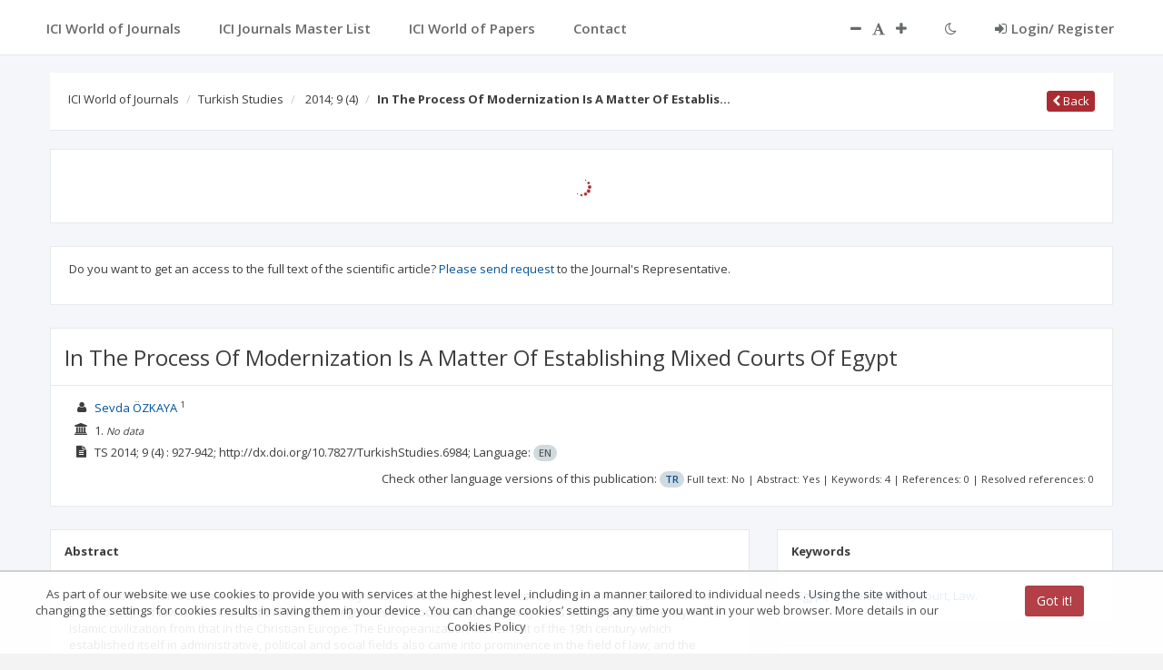

--- FILE ---
content_type: application/javascript;charset=UTF-8
request_url: https://journals.indexcopernicus.com/webjars/angular-ladda/0.2.2/dist/angular-ladda.min.js
body_size: 632
content:
/*! angular-ladda 0.2.2 */
!function(a,e){"use strict";var t;if("object"==typeof exports){try{t=require("ladda")}catch(n){}module.exports=e(t)}else"function"==typeof define&&define.amd?define(function(a){var n="ladda";try{t=a(n)}catch(d){}return e(t)}):a.Ladda=e(a.Ladda)}(this,function(a){"use strict";angular.module("angular-ladda",[]).provider("ladda",function(){var a={style:"zoom-in"};return{setOption:function(e){angular.extend(a,e)},$get:function(){return a}}}).directive("ladda",["ladda",function(e){return{restrict:"A",priority:-1,link:function(t,n,d){if(n.addClass("ladda-button"),angular.isUndefined(n.attr("data-style"))&&n.attr("data-style",e.style||"zoom-in"),!n[0].querySelector(".ladda-label")){var r=document.createElement("span");r.className="ladda-label",angular.element(r).append(n.contents()),n.append(r)}var i=a.create(n[0]);t.$watch(d.ladda,function(a){a||angular.isNumber(a)?(i.isLoading()||i.start(),angular.isNumber(a)&&i.setProgress(a)):(i.stop(),d.ngDisabled&&n.attr("disabled",t.$eval(d.ngDisabled)))})}}}])});